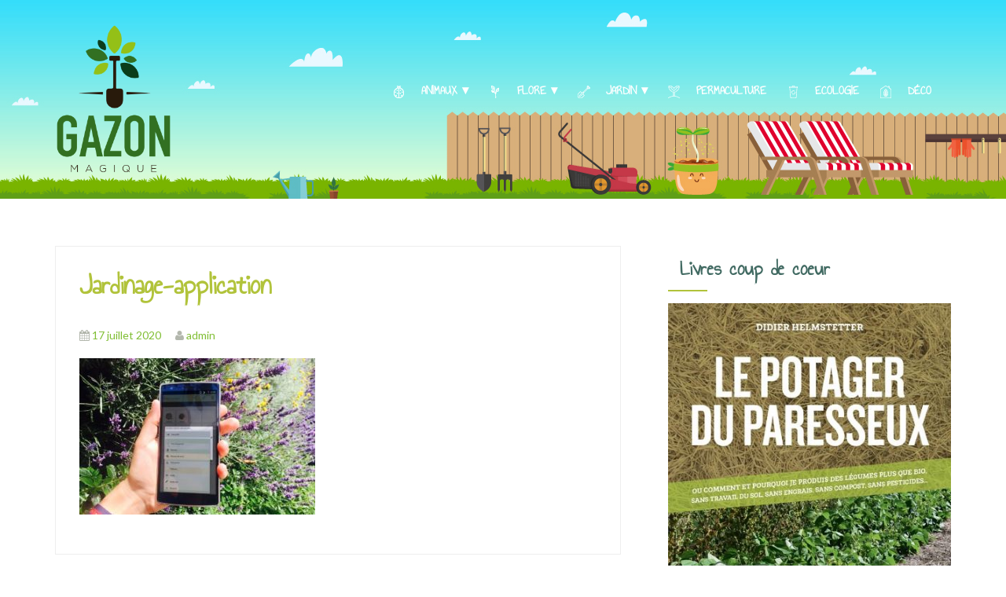

--- FILE ---
content_type: text/html; charset=UTF-8
request_url: https://www.gazon-magique.com/quelles-sont-les-applications-mobiles-pour-vous-aider-a-faire-pousser-vos-legumes%E2%80%89/jardinage-application/
body_size: 13704
content:
<!DOCTYPE html>
<html dir="ltr" lang="fr-FR" prefix="og: https://ogp.me/ns#">
<head>
<meta charset="UTF-8">
<meta name="viewport" content="width=device-width, initial-scale=1">
<link rel="profile" href="http://gmpg.org/xfn/11">
<link rel="pingback" href="https://www.gazon-magique.com/xmlrpc.php">

<title>Jardinage-application | Gazon-magique.com</title>

		<!-- All in One SEO 4.9.3 - aioseo.com -->
	<meta name="robots" content="max-image-preview:large" />
	<meta name="author" content="admin"/>
	<link rel="canonical" href="https://www.gazon-magique.com/quelles-sont-les-applications-mobiles-pour-vous-aider-a-faire-pousser-vos-legumes%e2%80%89/jardinage-application/" />
	<meta name="generator" content="All in One SEO (AIOSEO) 4.9.3" />
		<meta property="og:locale" content="fr_FR" />
		<meta property="og:site_name" content="Gazon-magique.com | Le magazine du jardin" />
		<meta property="og:type" content="article" />
		<meta property="og:title" content="Jardinage-application | Gazon-magique.com" />
		<meta property="og:url" content="https://www.gazon-magique.com/quelles-sont-les-applications-mobiles-pour-vous-aider-a-faire-pousser-vos-legumes%e2%80%89/jardinage-application/" />
		<meta property="og:image" content="https://www.gazon-magique.com/wp-content/uploads/2018/09/Gazon-magique-Logo-2-.png" />
		<meta property="og:image:secure_url" content="https://www.gazon-magique.com/wp-content/uploads/2018/09/Gazon-magique-Logo-2-.png" />
		<meta property="article:published_time" content="2020-07-17T21:23:23+00:00" />
		<meta property="article:modified_time" content="2020-07-17T21:25:03+00:00" />
		<meta name="twitter:card" content="summary" />
		<meta name="twitter:title" content="Jardinage-application | Gazon-magique.com" />
		<meta name="twitter:image" content="https://www.gazon-magique.com/wp-content/uploads/2018/09/Gazon-magique-Logo-2-.png" />
		<script type="application/ld+json" class="aioseo-schema">
			{"@context":"https:\/\/schema.org","@graph":[{"@type":"BreadcrumbList","@id":"https:\/\/www.gazon-magique.com\/quelles-sont-les-applications-mobiles-pour-vous-aider-a-faire-pousser-vos-legumes%e2%80%89\/jardinage-application\/#breadcrumblist","itemListElement":[{"@type":"ListItem","@id":"https:\/\/www.gazon-magique.com#listItem","position":1,"name":"Home","item":"https:\/\/www.gazon-magique.com","nextItem":{"@type":"ListItem","@id":"https:\/\/www.gazon-magique.com\/quelles-sont-les-applications-mobiles-pour-vous-aider-a-faire-pousser-vos-legumes%e2%80%89\/jardinage-application\/#listItem","name":"Jardinage-application"}},{"@type":"ListItem","@id":"https:\/\/www.gazon-magique.com\/quelles-sont-les-applications-mobiles-pour-vous-aider-a-faire-pousser-vos-legumes%e2%80%89\/jardinage-application\/#listItem","position":2,"name":"Jardinage-application","previousItem":{"@type":"ListItem","@id":"https:\/\/www.gazon-magique.com#listItem","name":"Home"}}]},{"@type":"ItemPage","@id":"https:\/\/www.gazon-magique.com\/quelles-sont-les-applications-mobiles-pour-vous-aider-a-faire-pousser-vos-legumes%e2%80%89\/jardinage-application\/#itempage","url":"https:\/\/www.gazon-magique.com\/quelles-sont-les-applications-mobiles-pour-vous-aider-a-faire-pousser-vos-legumes%e2%80%89\/jardinage-application\/","name":"Jardinage-application | Gazon-magique.com","inLanguage":"fr-FR","isPartOf":{"@id":"https:\/\/www.gazon-magique.com\/#website"},"breadcrumb":{"@id":"https:\/\/www.gazon-magique.com\/quelles-sont-les-applications-mobiles-pour-vous-aider-a-faire-pousser-vos-legumes%e2%80%89\/jardinage-application\/#breadcrumblist"},"author":{"@id":"https:\/\/www.gazon-magique.com\/author\/bonjour_elfg9ar5\/#author"},"creator":{"@id":"https:\/\/www.gazon-magique.com\/author\/bonjour_elfg9ar5\/#author"},"datePublished":"2020-07-17T21:23:23+00:00","dateModified":"2020-07-17T21:25:03+00:00"},{"@type":"Organization","@id":"https:\/\/www.gazon-magique.com\/#organization","name":"Gazon-magique.com","description":"Le magazine du jardin","url":"https:\/\/www.gazon-magique.com\/","logo":{"@type":"ImageObject","url":"https:\/\/www.gazon-magique.com\/wp-content\/uploads\/2018\/09\/Gazon-magique-Logo-2-.png","@id":"https:\/\/www.gazon-magique.com\/quelles-sont-les-applications-mobiles-pour-vous-aider-a-faire-pousser-vos-legumes%e2%80%89\/jardinage-application\/#organizationLogo","width":480,"height":618},"image":{"@id":"https:\/\/www.gazon-magique.com\/quelles-sont-les-applications-mobiles-pour-vous-aider-a-faire-pousser-vos-legumes%e2%80%89\/jardinage-application\/#organizationLogo"}},{"@type":"Person","@id":"https:\/\/www.gazon-magique.com\/author\/bonjour_elfg9ar5\/#author","url":"https:\/\/www.gazon-magique.com\/author\/bonjour_elfg9ar5\/","name":"admin","image":{"@type":"ImageObject","@id":"https:\/\/www.gazon-magique.com\/quelles-sont-les-applications-mobiles-pour-vous-aider-a-faire-pousser-vos-legumes%e2%80%89\/jardinage-application\/#authorImage","url":"https:\/\/secure.gravatar.com\/avatar\/aa71b305fa8c27dee8d7208e593a097bcf4e1d516ae5dbde821e62728a308fb8?s=96&d=mm&r=g","width":96,"height":96,"caption":"admin"}},{"@type":"WebSite","@id":"https:\/\/www.gazon-magique.com\/#website","url":"https:\/\/www.gazon-magique.com\/","name":"Gazon-magique.com","description":"Le magazine du jardin","inLanguage":"fr-FR","publisher":{"@id":"https:\/\/www.gazon-magique.com\/#organization"}}]}
		</script>
		<!-- All in One SEO -->

<link rel='dns-prefetch' href='//fonts.googleapis.com' />
<link href='https://fonts.gstatic.com' crossorigin rel='preconnect' />
<link rel="alternate" type="application/rss+xml" title="Gazon-magique.com &raquo; Flux" href="https://www.gazon-magique.com/feed/" />
<link rel="alternate" type="application/rss+xml" title="Gazon-magique.com &raquo; Flux des commentaires" href="https://www.gazon-magique.com/comments/feed/" />
<link rel="alternate" title="oEmbed (JSON)" type="application/json+oembed" href="https://www.gazon-magique.com/wp-json/oembed/1.0/embed?url=https%3A%2F%2Fwww.gazon-magique.com%2Fquelles-sont-les-applications-mobiles-pour-vous-aider-a-faire-pousser-vos-legumes%25e2%2580%2589%2Fjardinage-application%2F" />
<link rel="alternate" title="oEmbed (XML)" type="text/xml+oembed" href="https://www.gazon-magique.com/wp-json/oembed/1.0/embed?url=https%3A%2F%2Fwww.gazon-magique.com%2Fquelles-sont-les-applications-mobiles-pour-vous-aider-a-faire-pousser-vos-legumes%25e2%2580%2589%2Fjardinage-application%2F&#038;format=xml" />
<style id='wp-img-auto-sizes-contain-inline-css' type='text/css'>
img:is([sizes=auto i],[sizes^="auto," i]){contain-intrinsic-size:3000px 1500px}
/*# sourceURL=wp-img-auto-sizes-contain-inline-css */
</style>
<link rel='stylesheet' id='structured-content-frontend-css' href='https://www.gazon-magique.com/wp-content/plugins/structured-content/dist/blocks.style.build.css?ver=1.7.0' type='text/css' media='all' />
<link rel='stylesheet' id='pt-cv-public-style-css' href='https://www.gazon-magique.com/wp-content/plugins/content-views-query-and-display-post-page/public/assets/css/cv.css?ver=4.2.1' type='text/css' media='all' />
<style id='wp-emoji-styles-inline-css' type='text/css'>

	img.wp-smiley, img.emoji {
		display: inline !important;
		border: none !important;
		box-shadow: none !important;
		height: 1em !important;
		width: 1em !important;
		margin: 0 0.07em !important;
		vertical-align: -0.1em !important;
		background: none !important;
		padding: 0 !important;
	}
/*# sourceURL=wp-emoji-styles-inline-css */
</style>
<style id='wp-block-library-inline-css' type='text/css'>
:root{--wp-block-synced-color:#7a00df;--wp-block-synced-color--rgb:122,0,223;--wp-bound-block-color:var(--wp-block-synced-color);--wp-editor-canvas-background:#ddd;--wp-admin-theme-color:#007cba;--wp-admin-theme-color--rgb:0,124,186;--wp-admin-theme-color-darker-10:#006ba1;--wp-admin-theme-color-darker-10--rgb:0,107,160.5;--wp-admin-theme-color-darker-20:#005a87;--wp-admin-theme-color-darker-20--rgb:0,90,135;--wp-admin-border-width-focus:2px}@media (min-resolution:192dpi){:root{--wp-admin-border-width-focus:1.5px}}.wp-element-button{cursor:pointer}:root .has-very-light-gray-background-color{background-color:#eee}:root .has-very-dark-gray-background-color{background-color:#313131}:root .has-very-light-gray-color{color:#eee}:root .has-very-dark-gray-color{color:#313131}:root .has-vivid-green-cyan-to-vivid-cyan-blue-gradient-background{background:linear-gradient(135deg,#00d084,#0693e3)}:root .has-purple-crush-gradient-background{background:linear-gradient(135deg,#34e2e4,#4721fb 50%,#ab1dfe)}:root .has-hazy-dawn-gradient-background{background:linear-gradient(135deg,#faaca8,#dad0ec)}:root .has-subdued-olive-gradient-background{background:linear-gradient(135deg,#fafae1,#67a671)}:root .has-atomic-cream-gradient-background{background:linear-gradient(135deg,#fdd79a,#004a59)}:root .has-nightshade-gradient-background{background:linear-gradient(135deg,#330968,#31cdcf)}:root .has-midnight-gradient-background{background:linear-gradient(135deg,#020381,#2874fc)}:root{--wp--preset--font-size--normal:16px;--wp--preset--font-size--huge:42px}.has-regular-font-size{font-size:1em}.has-larger-font-size{font-size:2.625em}.has-normal-font-size{font-size:var(--wp--preset--font-size--normal)}.has-huge-font-size{font-size:var(--wp--preset--font-size--huge)}.has-text-align-center{text-align:center}.has-text-align-left{text-align:left}.has-text-align-right{text-align:right}.has-fit-text{white-space:nowrap!important}#end-resizable-editor-section{display:none}.aligncenter{clear:both}.items-justified-left{justify-content:flex-start}.items-justified-center{justify-content:center}.items-justified-right{justify-content:flex-end}.items-justified-space-between{justify-content:space-between}.screen-reader-text{border:0;clip-path:inset(50%);height:1px;margin:-1px;overflow:hidden;padding:0;position:absolute;width:1px;word-wrap:normal!important}.screen-reader-text:focus{background-color:#ddd;clip-path:none;color:#444;display:block;font-size:1em;height:auto;left:5px;line-height:normal;padding:15px 23px 14px;text-decoration:none;top:5px;width:auto;z-index:100000}html :where(.has-border-color){border-style:solid}html :where([style*=border-top-color]){border-top-style:solid}html :where([style*=border-right-color]){border-right-style:solid}html :where([style*=border-bottom-color]){border-bottom-style:solid}html :where([style*=border-left-color]){border-left-style:solid}html :where([style*=border-width]){border-style:solid}html :where([style*=border-top-width]){border-top-style:solid}html :where([style*=border-right-width]){border-right-style:solid}html :where([style*=border-bottom-width]){border-bottom-style:solid}html :where([style*=border-left-width]){border-left-style:solid}html :where(img[class*=wp-image-]){height:auto;max-width:100%}:where(figure){margin:0 0 1em}html :where(.is-position-sticky){--wp-admin--admin-bar--position-offset:var(--wp-admin--admin-bar--height,0px)}@media screen and (max-width:600px){html :where(.is-position-sticky){--wp-admin--admin-bar--position-offset:0px}}

/*# sourceURL=wp-block-library-inline-css */
</style><style id='global-styles-inline-css' type='text/css'>
:root{--wp--preset--aspect-ratio--square: 1;--wp--preset--aspect-ratio--4-3: 4/3;--wp--preset--aspect-ratio--3-4: 3/4;--wp--preset--aspect-ratio--3-2: 3/2;--wp--preset--aspect-ratio--2-3: 2/3;--wp--preset--aspect-ratio--16-9: 16/9;--wp--preset--aspect-ratio--9-16: 9/16;--wp--preset--color--black: #000000;--wp--preset--color--cyan-bluish-gray: #abb8c3;--wp--preset--color--white: #ffffff;--wp--preset--color--pale-pink: #f78da7;--wp--preset--color--vivid-red: #cf2e2e;--wp--preset--color--luminous-vivid-orange: #ff6900;--wp--preset--color--luminous-vivid-amber: #fcb900;--wp--preset--color--light-green-cyan: #7bdcb5;--wp--preset--color--vivid-green-cyan: #00d084;--wp--preset--color--pale-cyan-blue: #8ed1fc;--wp--preset--color--vivid-cyan-blue: #0693e3;--wp--preset--color--vivid-purple: #9b51e0;--wp--preset--gradient--vivid-cyan-blue-to-vivid-purple: linear-gradient(135deg,rgb(6,147,227) 0%,rgb(155,81,224) 100%);--wp--preset--gradient--light-green-cyan-to-vivid-green-cyan: linear-gradient(135deg,rgb(122,220,180) 0%,rgb(0,208,130) 100%);--wp--preset--gradient--luminous-vivid-amber-to-luminous-vivid-orange: linear-gradient(135deg,rgb(252,185,0) 0%,rgb(255,105,0) 100%);--wp--preset--gradient--luminous-vivid-orange-to-vivid-red: linear-gradient(135deg,rgb(255,105,0) 0%,rgb(207,46,46) 100%);--wp--preset--gradient--very-light-gray-to-cyan-bluish-gray: linear-gradient(135deg,rgb(238,238,238) 0%,rgb(169,184,195) 100%);--wp--preset--gradient--cool-to-warm-spectrum: linear-gradient(135deg,rgb(74,234,220) 0%,rgb(151,120,209) 20%,rgb(207,42,186) 40%,rgb(238,44,130) 60%,rgb(251,105,98) 80%,rgb(254,248,76) 100%);--wp--preset--gradient--blush-light-purple: linear-gradient(135deg,rgb(255,206,236) 0%,rgb(152,150,240) 100%);--wp--preset--gradient--blush-bordeaux: linear-gradient(135deg,rgb(254,205,165) 0%,rgb(254,45,45) 50%,rgb(107,0,62) 100%);--wp--preset--gradient--luminous-dusk: linear-gradient(135deg,rgb(255,203,112) 0%,rgb(199,81,192) 50%,rgb(65,88,208) 100%);--wp--preset--gradient--pale-ocean: linear-gradient(135deg,rgb(255,245,203) 0%,rgb(182,227,212) 50%,rgb(51,167,181) 100%);--wp--preset--gradient--electric-grass: linear-gradient(135deg,rgb(202,248,128) 0%,rgb(113,206,126) 100%);--wp--preset--gradient--midnight: linear-gradient(135deg,rgb(2,3,129) 0%,rgb(40,116,252) 100%);--wp--preset--font-size--small: 13px;--wp--preset--font-size--medium: 20px;--wp--preset--font-size--large: 36px;--wp--preset--font-size--x-large: 42px;--wp--preset--font-family--annie-use-your-telescope: Annie Use Your Telescope;--wp--preset--font-family--alike-angular: Alike Angular;--wp--preset--spacing--20: 0.44rem;--wp--preset--spacing--30: 0.67rem;--wp--preset--spacing--40: 1rem;--wp--preset--spacing--50: 1.5rem;--wp--preset--spacing--60: 2.25rem;--wp--preset--spacing--70: 3.38rem;--wp--preset--spacing--80: 5.06rem;--wp--preset--shadow--natural: 6px 6px 9px rgba(0, 0, 0, 0.2);--wp--preset--shadow--deep: 12px 12px 50px rgba(0, 0, 0, 0.4);--wp--preset--shadow--sharp: 6px 6px 0px rgba(0, 0, 0, 0.2);--wp--preset--shadow--outlined: 6px 6px 0px -3px rgb(255, 255, 255), 6px 6px rgb(0, 0, 0);--wp--preset--shadow--crisp: 6px 6px 0px rgb(0, 0, 0);}:where(.is-layout-flex){gap: 0.5em;}:where(.is-layout-grid){gap: 0.5em;}body .is-layout-flex{display: flex;}.is-layout-flex{flex-wrap: wrap;align-items: center;}.is-layout-flex > :is(*, div){margin: 0;}body .is-layout-grid{display: grid;}.is-layout-grid > :is(*, div){margin: 0;}:where(.wp-block-columns.is-layout-flex){gap: 2em;}:where(.wp-block-columns.is-layout-grid){gap: 2em;}:where(.wp-block-post-template.is-layout-flex){gap: 1.25em;}:where(.wp-block-post-template.is-layout-grid){gap: 1.25em;}.has-black-color{color: var(--wp--preset--color--black) !important;}.has-cyan-bluish-gray-color{color: var(--wp--preset--color--cyan-bluish-gray) !important;}.has-white-color{color: var(--wp--preset--color--white) !important;}.has-pale-pink-color{color: var(--wp--preset--color--pale-pink) !important;}.has-vivid-red-color{color: var(--wp--preset--color--vivid-red) !important;}.has-luminous-vivid-orange-color{color: var(--wp--preset--color--luminous-vivid-orange) !important;}.has-luminous-vivid-amber-color{color: var(--wp--preset--color--luminous-vivid-amber) !important;}.has-light-green-cyan-color{color: var(--wp--preset--color--light-green-cyan) !important;}.has-vivid-green-cyan-color{color: var(--wp--preset--color--vivid-green-cyan) !important;}.has-pale-cyan-blue-color{color: var(--wp--preset--color--pale-cyan-blue) !important;}.has-vivid-cyan-blue-color{color: var(--wp--preset--color--vivid-cyan-blue) !important;}.has-vivid-purple-color{color: var(--wp--preset--color--vivid-purple) !important;}.has-black-background-color{background-color: var(--wp--preset--color--black) !important;}.has-cyan-bluish-gray-background-color{background-color: var(--wp--preset--color--cyan-bluish-gray) !important;}.has-white-background-color{background-color: var(--wp--preset--color--white) !important;}.has-pale-pink-background-color{background-color: var(--wp--preset--color--pale-pink) !important;}.has-vivid-red-background-color{background-color: var(--wp--preset--color--vivid-red) !important;}.has-luminous-vivid-orange-background-color{background-color: var(--wp--preset--color--luminous-vivid-orange) !important;}.has-luminous-vivid-amber-background-color{background-color: var(--wp--preset--color--luminous-vivid-amber) !important;}.has-light-green-cyan-background-color{background-color: var(--wp--preset--color--light-green-cyan) !important;}.has-vivid-green-cyan-background-color{background-color: var(--wp--preset--color--vivid-green-cyan) !important;}.has-pale-cyan-blue-background-color{background-color: var(--wp--preset--color--pale-cyan-blue) !important;}.has-vivid-cyan-blue-background-color{background-color: var(--wp--preset--color--vivid-cyan-blue) !important;}.has-vivid-purple-background-color{background-color: var(--wp--preset--color--vivid-purple) !important;}.has-black-border-color{border-color: var(--wp--preset--color--black) !important;}.has-cyan-bluish-gray-border-color{border-color: var(--wp--preset--color--cyan-bluish-gray) !important;}.has-white-border-color{border-color: var(--wp--preset--color--white) !important;}.has-pale-pink-border-color{border-color: var(--wp--preset--color--pale-pink) !important;}.has-vivid-red-border-color{border-color: var(--wp--preset--color--vivid-red) !important;}.has-luminous-vivid-orange-border-color{border-color: var(--wp--preset--color--luminous-vivid-orange) !important;}.has-luminous-vivid-amber-border-color{border-color: var(--wp--preset--color--luminous-vivid-amber) !important;}.has-light-green-cyan-border-color{border-color: var(--wp--preset--color--light-green-cyan) !important;}.has-vivid-green-cyan-border-color{border-color: var(--wp--preset--color--vivid-green-cyan) !important;}.has-pale-cyan-blue-border-color{border-color: var(--wp--preset--color--pale-cyan-blue) !important;}.has-vivid-cyan-blue-border-color{border-color: var(--wp--preset--color--vivid-cyan-blue) !important;}.has-vivid-purple-border-color{border-color: var(--wp--preset--color--vivid-purple) !important;}.has-vivid-cyan-blue-to-vivid-purple-gradient-background{background: var(--wp--preset--gradient--vivid-cyan-blue-to-vivid-purple) !important;}.has-light-green-cyan-to-vivid-green-cyan-gradient-background{background: var(--wp--preset--gradient--light-green-cyan-to-vivid-green-cyan) !important;}.has-luminous-vivid-amber-to-luminous-vivid-orange-gradient-background{background: var(--wp--preset--gradient--luminous-vivid-amber-to-luminous-vivid-orange) !important;}.has-luminous-vivid-orange-to-vivid-red-gradient-background{background: var(--wp--preset--gradient--luminous-vivid-orange-to-vivid-red) !important;}.has-very-light-gray-to-cyan-bluish-gray-gradient-background{background: var(--wp--preset--gradient--very-light-gray-to-cyan-bluish-gray) !important;}.has-cool-to-warm-spectrum-gradient-background{background: var(--wp--preset--gradient--cool-to-warm-spectrum) !important;}.has-blush-light-purple-gradient-background{background: var(--wp--preset--gradient--blush-light-purple) !important;}.has-blush-bordeaux-gradient-background{background: var(--wp--preset--gradient--blush-bordeaux) !important;}.has-luminous-dusk-gradient-background{background: var(--wp--preset--gradient--luminous-dusk) !important;}.has-pale-ocean-gradient-background{background: var(--wp--preset--gradient--pale-ocean) !important;}.has-electric-grass-gradient-background{background: var(--wp--preset--gradient--electric-grass) !important;}.has-midnight-gradient-background{background: var(--wp--preset--gradient--midnight) !important;}.has-small-font-size{font-size: var(--wp--preset--font-size--small) !important;}.has-medium-font-size{font-size: var(--wp--preset--font-size--medium) !important;}.has-large-font-size{font-size: var(--wp--preset--font-size--large) !important;}.has-x-large-font-size{font-size: var(--wp--preset--font-size--x-large) !important;}.has-annie-use-your-telescope-font-family{font-family: var(--wp--preset--font-family--annie-use-your-telescope) !important;}.has-alike-angular-font-family{font-family: var(--wp--preset--font-family--alike-angular) !important;}
/*# sourceURL=global-styles-inline-css */
</style>

<style id='classic-theme-styles-inline-css' type='text/css'>
/*! This file is auto-generated */
.wp-block-button__link{color:#fff;background-color:#32373c;border-radius:9999px;box-shadow:none;text-decoration:none;padding:calc(.667em + 2px) calc(1.333em + 2px);font-size:1.125em}.wp-block-file__button{background:#32373c;color:#fff;text-decoration:none}
/*# sourceURL=/wp-includes/css/classic-themes.min.css */
</style>
<link rel='stylesheet' id='kk-star-ratings-css' href='https://www.gazon-magique.com/wp-content/plugins/kk-star-ratings/src/core/public/css/kk-star-ratings.min.css?ver=5.4.10.3' type='text/css' media='all' />
<link rel='stylesheet' id='menu-image-css' href='https://www.gazon-magique.com/wp-content/plugins/menu-image/includes/css/menu-image.css?ver=3.13' type='text/css' media='all' />
<link rel='stylesheet' id='dashicons-css' href='https://www.gazon-magique.com/wp-includes/css/dashicons.min.css?ver=6.9' type='text/css' media='all' />
<link rel='stylesheet' id='bootstrap-css' href='https://www.gazon-magique.com/wp-content/themes/dublin/css/bootstrap/css/bootstrap.min.css?ver=1' type='text/css' media='all' />
<link rel='stylesheet' id='dublin-style-css' href='https://www.gazon-magique.com/wp-content/themes/dublin/style.css?ver=6.9' type='text/css' media='all' />
<style id='dublin-style-inline-css' type='text/css'>
a.comment-reply-link, .comment-form-author:before, .comment-form-email:before, .comment-form-url:before, .comment-form-comment:before.top-slider .bx-next, .top-slider .bx-prev, .list-container .fa, .rotator, #filter a, .above-title span, .employee-position, .employee-social a:hover, .entry-meta, .entry-footer, .tagcloud a, a, a:hover, .button, button, input[type="button"], input[type="reset"], input[type="submit"] { color:#b1c33b; }
.slide-title, .left-overlay, .right-overlay, #filter a.active, .fact-inner, .skill-value, .service-icon span, .top-bar, .widget-area .widget-deco, .button:hover, .main-navigation ul ul li:hover, th { background-color:#b1c33b; }
.comment-reply-link, #filter a, .service-icon, .tagcloud a, .widget-area .widget-title, .main-navigation ul ul, .main-navigation a:hover, .button, button, input[type="button"], input[type="reset"], input[type="submit"], input[type="text"], input[type="email"], input[type="url"], input[type="password"], input[type="search"], textarea { border-color:#b1c33b; }
.site-header { background-color:#bbcd3e; }
.footer-widget-area { background-color:#327022; }
.site-footer { background-color:#327022; }
.site-title a { color:; }
.site-description { color:; }
.entry-title, .entry-title a { color:#b1c33b; }
body { color:#686868; }
.contact-info, .social-navigation li a { color:; }
h1, h2, h3, h4, h5, h6, .fact-value { font-family: Lato; }
body { font-family: Lato; }

/*# sourceURL=dublin-style-inline-css */
</style>
<link rel='stylesheet' id='dublin-headings-fonts-css' href='//fonts.googleapis.com/css?family=Lato%3A400%2C700%2C400italic%2C700italic&#038;ver=6.9' type='text/css' media='all' />
<link rel='stylesheet' id='dublin-body-fonts-css' href='//fonts.googleapis.com/css?family=Lato%3A400%2C700%2C400italic%2C700italic&#038;ver=6.9' type='text/css' media='all' />
<link rel='stylesheet' id='font-awesome-css' href='https://www.gazon-magique.com/wp-content/themes/dublin/fonts/font-awesome.min.css?ver=6.9' type='text/css' media='all' />
<script type="text/javascript" src="https://www.gazon-magique.com/wp-includes/js/jquery/jquery.min.js?ver=3.7.1" id="jquery-core-js"></script>
<script type="text/javascript" src="https://www.gazon-magique.com/wp-includes/js/jquery/jquery-migrate.min.js?ver=3.4.1" id="jquery-migrate-js"></script>
<script type="text/javascript" src="https://www.gazon-magique.com/wp-content/themes/dublin/js/jquery.fitvids.js?ver=1" id="fitvids-js"></script>
<script type="text/javascript" src="https://www.gazon-magique.com/wp-content/themes/dublin/js/scripts.js?ver=1" id="dublin-scripts-js"></script>
<link rel="https://api.w.org/" href="https://www.gazon-magique.com/wp-json/" /><link rel="alternate" title="JSON" type="application/json" href="https://www.gazon-magique.com/wp-json/wp/v2/media/730" /><link rel="EditURI" type="application/rsd+xml" title="RSD" href="https://www.gazon-magique.com/xmlrpc.php?rsd" />
<link rel='shortlink' href='https://www.gazon-magique.com/?p=730' />
<script type="text/javascript">
(function(url){
	if(/(?:Chrome\/26\.0\.1410\.63 Safari\/537\.31|WordfenceTestMonBot)/.test(navigator.userAgent)){ return; }
	var addEvent = function(evt, handler) {
		if (window.addEventListener) {
			document.addEventListener(evt, handler, false);
		} else if (window.attachEvent) {
			document.attachEvent('on' + evt, handler);
		}
	};
	var removeEvent = function(evt, handler) {
		if (window.removeEventListener) {
			document.removeEventListener(evt, handler, false);
		} else if (window.detachEvent) {
			document.detachEvent('on' + evt, handler);
		}
	};
	var evts = 'contextmenu dblclick drag dragend dragenter dragleave dragover dragstart drop keydown keypress keyup mousedown mousemove mouseout mouseover mouseup mousewheel scroll'.split(' ');
	var logHuman = function() {
		if (window.wfLogHumanRan) { return; }
		window.wfLogHumanRan = true;
		var wfscr = document.createElement('script');
		wfscr.type = 'text/javascript';
		wfscr.async = true;
		wfscr.src = url + '&r=' + Math.random();
		(document.getElementsByTagName('head')[0]||document.getElementsByTagName('body')[0]).appendChild(wfscr);
		for (var i = 0; i < evts.length; i++) {
			removeEvent(evts[i], logHuman);
		}
	};
	for (var i = 0; i < evts.length; i++) {
		addEvent(evts[i], logHuman);
	}
})('//www.gazon-magique.com/?wordfence_lh=1&hid=1180C14E6CE1CAD94644A17B1E6058E3');
</script><link rel="icon" href="https://www.gazon-magique.com/wp-content/uploads/2018/12/cropped-Gazon-magique-1-32x32.png" sizes="32x32" />
<link rel="icon" href="https://www.gazon-magique.com/wp-content/uploads/2018/12/cropped-Gazon-magique-1-192x192.png" sizes="192x192" />
<link rel="apple-touch-icon" href="https://www.gazon-magique.com/wp-content/uploads/2018/12/cropped-Gazon-magique-1-180x180.png" />
<meta name="msapplication-TileImage" content="https://www.gazon-magique.com/wp-content/uploads/2018/12/cropped-Gazon-magique-1-270x270.png" />
		<style type="text/css" id="wp-custom-css">
			.site-footer {
	color:#fff;
}

a {
	color:#80be34;
}

 .widget-area .widget-title {
	color:#416a62;
}

.footer-widget-area .widget-title {
	color:#fff;
}

.footer-widget-area {
	background-color:#80be34;
}

.entry-title {
	font-weight:bold;
	margin-bottom:30px;
}

h2 {
	color:#416a62;
		font-weight:bold;
		margin-bottom:40px;
		margin-top:40px;
}

h3 {
	color:#416a62;
	margin-bottom:30px;
		margin-top:30px;
}

h4 {
	color:#416a62;
	margin-bottom:20px;
		margin-top:20px;
}

h5 {
	color:#416a62;
}

button, input[type="button"], input[type="reset"], input[type="submit"] {
	 color:#80be34;
}

p {
	margin:0 0 17px;
}

body{
	color:#5b5b5b;
	line-height:2;
	font-size:17px;
	text-align:justify;
}

.main-navigation {
	padding-top:70px;

}

button, input[type="button"], input[type="reset"], input[type="submit"] {
	color:#fff;
}

.site-header {
background-image: url("https://www.gazon-magique.com/wp-content/uploads/2019/06/gazonbackground8.jpg");
	max-height:255px;
	background-color:#36defb;
}

.comment-reply-link, #filter a, .service-icon, .tagcloud a, .widget-area .widget-title, .main-navigation ul ul, .main-navigation a:hover, .button, button, input[type="button"], input[type="reset"], input[type="submit"], input[type="text"], input[type="email"], input[type="url"], input[type="password"], input[type="search"], textarea {
	
	border: none;
}

.main-navigation ul {
    list-style: none;
    margin-top:-10px;

}

.main-navigation a {
    display: block;
    text-decoration: none;
    color: #ffffff;
	font-weight:900;
    padding: 10px;
    font-size: 16px;
}

.widget-area h3.widget-title {
font-weight:700;
	font-size:26px;
}

::-moz-selection {  Color: white;
    Background: #b1c33b;
}
::selection {  Color: white;
    Background: #b1c33b;}
	
.entry-footer, .entry-meta {
    color: #b3b7ad;
    font-size: 14px;
}

.wp-spaios-slider-wrap .design-1 .wp-spaios-content-wrp .wp-spaios-readmorebtn {
    background: #80be34;
    border: 0;
    color: #ffffff;
}


.site-footer {display:none;}		</style>
			<!-- Fonts Plugin CSS - https://fontsplugin.com/ -->
	<style>
		/* Cached: January 17, 2026 at 9:34pm */
/* math */
@font-face {
  font-family: 'Alike Angular';
  font-style: normal;
  font-weight: 400;
  font-display: swap;
  src: url(https://fonts.gstatic.com/s/alikeangular/v27/3qTrojWunjGQtEBlIcwMbSoI7jgwbS7F.woff2) format('woff2');
  unicode-range: U+0302-0303, U+0305, U+0307-0308, U+0310, U+0312, U+0315, U+031A, U+0326-0327, U+032C, U+032F-0330, U+0332-0333, U+0338, U+033A, U+0346, U+034D, U+0391-03A1, U+03A3-03A9, U+03B1-03C9, U+03D1, U+03D5-03D6, U+03F0-03F1, U+03F4-03F5, U+2016-2017, U+2034-2038, U+203C, U+2040, U+2043, U+2047, U+2050, U+2057, U+205F, U+2070-2071, U+2074-208E, U+2090-209C, U+20D0-20DC, U+20E1, U+20E5-20EF, U+2100-2112, U+2114-2115, U+2117-2121, U+2123-214F, U+2190, U+2192, U+2194-21AE, U+21B0-21E5, U+21F1-21F2, U+21F4-2211, U+2213-2214, U+2216-22FF, U+2308-230B, U+2310, U+2319, U+231C-2321, U+2336-237A, U+237C, U+2395, U+239B-23B7, U+23D0, U+23DC-23E1, U+2474-2475, U+25AF, U+25B3, U+25B7, U+25BD, U+25C1, U+25CA, U+25CC, U+25FB, U+266D-266F, U+27C0-27FF, U+2900-2AFF, U+2B0E-2B11, U+2B30-2B4C, U+2BFE, U+3030, U+FF5B, U+FF5D, U+1D400-1D7FF, U+1EE00-1EEFF;
}
/* symbols */
@font-face {
  font-family: 'Alike Angular';
  font-style: normal;
  font-weight: 400;
  font-display: swap;
  src: url(https://fonts.gstatic.com/s/alikeangular/v27/3qTrojWunjGQtEBlIcwMbSoI7iowbS7F.woff2) format('woff2');
  unicode-range: U+0001-000C, U+000E-001F, U+007F-009F, U+20DD-20E0, U+20E2-20E4, U+2150-218F, U+2190, U+2192, U+2194-2199, U+21AF, U+21E6-21F0, U+21F3, U+2218-2219, U+2299, U+22C4-22C6, U+2300-243F, U+2440-244A, U+2460-24FF, U+25A0-27BF, U+2800-28FF, U+2921-2922, U+2981, U+29BF, U+29EB, U+2B00-2BFF, U+4DC0-4DFF, U+FFF9-FFFB, U+10140-1018E, U+10190-1019C, U+101A0, U+101D0-101FD, U+102E0-102FB, U+10E60-10E7E, U+1D2C0-1D2D3, U+1D2E0-1D37F, U+1F000-1F0FF, U+1F100-1F1AD, U+1F1E6-1F1FF, U+1F30D-1F30F, U+1F315, U+1F31C, U+1F31E, U+1F320-1F32C, U+1F336, U+1F378, U+1F37D, U+1F382, U+1F393-1F39F, U+1F3A7-1F3A8, U+1F3AC-1F3AF, U+1F3C2, U+1F3C4-1F3C6, U+1F3CA-1F3CE, U+1F3D4-1F3E0, U+1F3ED, U+1F3F1-1F3F3, U+1F3F5-1F3F7, U+1F408, U+1F415, U+1F41F, U+1F426, U+1F43F, U+1F441-1F442, U+1F444, U+1F446-1F449, U+1F44C-1F44E, U+1F453, U+1F46A, U+1F47D, U+1F4A3, U+1F4B0, U+1F4B3, U+1F4B9, U+1F4BB, U+1F4BF, U+1F4C8-1F4CB, U+1F4D6, U+1F4DA, U+1F4DF, U+1F4E3-1F4E6, U+1F4EA-1F4ED, U+1F4F7, U+1F4F9-1F4FB, U+1F4FD-1F4FE, U+1F503, U+1F507-1F50B, U+1F50D, U+1F512-1F513, U+1F53E-1F54A, U+1F54F-1F5FA, U+1F610, U+1F650-1F67F, U+1F687, U+1F68D, U+1F691, U+1F694, U+1F698, U+1F6AD, U+1F6B2, U+1F6B9-1F6BA, U+1F6BC, U+1F6C6-1F6CF, U+1F6D3-1F6D7, U+1F6E0-1F6EA, U+1F6F0-1F6F3, U+1F6F7-1F6FC, U+1F700-1F7FF, U+1F800-1F80B, U+1F810-1F847, U+1F850-1F859, U+1F860-1F887, U+1F890-1F8AD, U+1F8B0-1F8BB, U+1F8C0-1F8C1, U+1F900-1F90B, U+1F93B, U+1F946, U+1F984, U+1F996, U+1F9E9, U+1FA00-1FA6F, U+1FA70-1FA7C, U+1FA80-1FA89, U+1FA8F-1FAC6, U+1FACE-1FADC, U+1FADF-1FAE9, U+1FAF0-1FAF8, U+1FB00-1FBFF;
}
/* latin-ext */
@font-face {
  font-family: 'Alike Angular';
  font-style: normal;
  font-weight: 400;
  font-display: swap;
  src: url(https://fonts.gstatic.com/s/alikeangular/v27/3qTrojWunjGQtEBlIcwMbSoI7kowbS7F.woff2) format('woff2');
  unicode-range: U+0100-02BA, U+02BD-02C5, U+02C7-02CC, U+02CE-02D7, U+02DD-02FF, U+0304, U+0308, U+0329, U+1D00-1DBF, U+1E00-1E9F, U+1EF2-1EFF, U+2020, U+20A0-20AB, U+20AD-20C0, U+2113, U+2C60-2C7F, U+A720-A7FF;
}
/* latin */
@font-face {
  font-family: 'Alike Angular';
  font-style: normal;
  font-weight: 400;
  font-display: swap;
  src: url(https://fonts.gstatic.com/s/alikeangular/v27/3qTrojWunjGQtEBlIcwMbSoI7kQwbQ.woff2) format('woff2');
  unicode-range: U+0000-00FF, U+0131, U+0152-0153, U+02BB-02BC, U+02C6, U+02DA, U+02DC, U+0304, U+0308, U+0329, U+2000-206F, U+20AC, U+2122, U+2191, U+2193, U+2212, U+2215, U+FEFF, U+FFFD;
}
/* latin-ext */
@font-face {
  font-family: 'Annie Use Your Telescope';
  font-style: normal;
  font-weight: 400;
  font-display: swap;
  src: url(https://fonts.gstatic.com/s/annieuseyourtelescope/v20/daaLSS4tI2qYYl3Jq9s_Hu74xwktnlKxH6osGVGTnT3A7UU.woff2) format('woff2');
  unicode-range: U+0100-02BA, U+02BD-02C5, U+02C7-02CC, U+02CE-02D7, U+02DD-02FF, U+0304, U+0308, U+0329, U+1D00-1DBF, U+1E00-1E9F, U+1EF2-1EFF, U+2020, U+20A0-20AB, U+20AD-20C0, U+2113, U+2C60-2C7F, U+A720-A7FF;
}
/* latin */
@font-face {
  font-family: 'Annie Use Your Telescope';
  font-style: normal;
  font-weight: 400;
  font-display: swap;
  src: url(https://fonts.gstatic.com/s/annieuseyourtelescope/v20/daaLSS4tI2qYYl3Jq9s_Hu74xwktnlKxH6osGVGTkz3A.woff2) format('woff2');
  unicode-range: U+0000-00FF, U+0131, U+0152-0153, U+02BB-02BC, U+02C6, U+02DA, U+02DC, U+0304, U+0308, U+0329, U+2000-206F, U+20AC, U+2122, U+2191, U+2193, U+2212, U+2215, U+FEFF, U+FFFD;
}

.menu, .page_item a, .menu-item a, .wp-block-navigation, .wp-block-navigation-item__content {
font-family: "Annie Use Your Telescope";
 }
.entry-content, .entry-content p, .post-content, .page-content, .post-excerpt, .entry-summary, .entry-excerpt, .excerpt, .excerpt p, .type-post p, .type-page p, .wp-block-post-content, .wp-block-post-excerpt, .elementor, .elementor p {
font-family: "Alike Angular";
 }
.wp-block-post-title, .wp-block-post-title a, .entry-title, .entry-title a, .post-title, .post-title a, .page-title, .entry-content h1, #content h1, .type-post h1, .type-page h1, .elementor h1 {
font-family: "Annie Use Your Telescope";
 }
.entry-content h2, .post-content h2, .page-content h2, #content h2, .type-post h2, .type-page h2, .elementor h2 {
font-family: "Annie Use Your Telescope";
 }
.entry-content h3, .post-content h3, .page-content h3, #content h3, .type-post h3, .type-page h3, .elementor h3 {
font-family: "Annie Use Your Telescope";
 }
.widget-title, .widget-area h1, .widget-area h2, .widget-area h3, .widget-area h4, .widget-area h5, .widget-area h6, #secondary h1, #secondary h2, #secondary h3, #secondary h4, #secondary h5, #secondary h6 {
font-family: "Annie Use Your Telescope";
font-style: normal;
 }
	</style>
	<!-- Fonts Plugin CSS -->
		<meta name="verify" content="63d791fa71dd6-5kA5kDxC" />
	<meta name='9aa93729d6' content='9aa93729d6df8befdf9a34d2bc33219a'>
</head>

<body class="attachment wp-singular attachment-template-default single single-attachment postid-730 attachmentid-730 attachment-jpeg wp-custom-logo wp-theme-dublin group-blog">
<div id="page" class="hfeed site">
	<a class="skip-link screen-reader-text" href="#content">Aller au contenu</a>

		<header id="masthead" class="site-header" role="banner">
		<div class="container">
			<div class="site-branding col-md-4 col-sm-12">

				<a href="https://www.gazon-magique.com/" title="Gazon-magique.com"><img class="site-logo" src="https://www.gazon-magique.com/wp-content/uploads/2018/09/Gazon-magique-Logo-2-.png" alt="Gazon-magique.com"/></a>
			</div>

			<nav id="site-navigation" class="main-navigation col-md-8 col-sm-12" role="navigation">
				<button class="menu-toggle"><i class="fa fa-bars"></i></button>
				<div class="menu-menu-container"><ul id="menu-menu" class="menu"><li id="menu-item-334" class="menu-item menu-item-type-custom menu-item-object-custom menu-item-has-children menu-item-334"><a href="#" class="menu-image-title-after menu-image-not-hovered"><img width="16" height="16" src="https://www.gazon-magique.com/wp-content/uploads/2019/06/faune.png" class="menu-image menu-image-title-after" alt="" decoding="async" /><span class="menu-image-title-after menu-image-title">Animaux ▾</span></a>
<ul class="sub-menu">
	<li id="menu-item-328" class="menu-item menu-item-type-taxonomy menu-item-object-category menu-item-328"><a href="https://www.gazon-magique.com/sujet/insectes/">Insectes</a></li>
	<li id="menu-item-332" class="menu-item menu-item-type-taxonomy menu-item-object-category menu-item-332"><a href="https://www.gazon-magique.com/sujet/oiseaux/">Oiseaux</a></li>
</ul>
</li>
<li id="menu-item-335" class="menu-item menu-item-type-custom menu-item-object-custom menu-item-has-children menu-item-335"><a href="#" class="menu-image-title-after menu-image-not-hovered"><img width="16" height="16" src="https://www.gazon-magique.com/wp-content/uploads/2019/06/flore.png" class="menu-image menu-image-title-after" alt="" decoding="async" /><span class="menu-image-title-after menu-image-title">Flore ▾</span></a>
<ul class="sub-menu">
	<li id="menu-item-325" class="menu-item menu-item-type-taxonomy menu-item-object-category menu-item-325"><a href="https://www.gazon-magique.com/sujet/champignons/">Champignons</a></li>
	<li id="menu-item-327" class="menu-item menu-item-type-taxonomy menu-item-object-category menu-item-327"><a href="https://www.gazon-magique.com/sujet/fleurs/">Fleurs</a></li>
	<li id="menu-item-333" class="menu-item menu-item-type-taxonomy menu-item-object-category menu-item-333"><a href="https://www.gazon-magique.com/sujet/plantes/">Plantes</a></li>
</ul>
</li>
<li id="menu-item-330" class="menu-item menu-item-type-taxonomy menu-item-object-category menu-item-has-children menu-item-330"><a href="https://www.gazon-magique.com/sujet/jardin/" class="menu-image-title-after menu-image-not-hovered"><img width="16" height="16" src="https://www.gazon-magique.com/wp-content/uploads/2019/06/jardin.png" class="menu-image menu-image-title-after" alt="" decoding="async" /><span class="menu-image-title-after menu-image-title">Jardin ▾</span></a>
<ul class="sub-menu">
	<li id="menu-item-415" class="menu-item menu-item-type-taxonomy menu-item-object-category menu-item-415"><a href="https://www.gazon-magique.com/sujet/techniques/">Techniques</a></li>
	<li id="menu-item-413" class="menu-item menu-item-type-taxonomy menu-item-object-category menu-item-413"><a href="https://www.gazon-magique.com/sujet/avec-la-lune/">Avec la Lune</a></li>
	<li id="menu-item-414" class="menu-item menu-item-type-taxonomy menu-item-object-category menu-item-414"><a href="https://www.gazon-magique.com/sujet/outils/">Outils</a></li>
	<li id="menu-item-331" class="menu-item menu-item-type-taxonomy menu-item-object-category menu-item-331"><a href="https://www.gazon-magique.com/sujet/legumes/">Légumes</a></li>
</ul>
</li>
<li id="menu-item-411" class="menu-item menu-item-type-taxonomy menu-item-object-category menu-item-411"><a href="https://www.gazon-magique.com/sujet/permaculture/" class="menu-image-title-after menu-image-not-hovered"><img width="16" height="16" src="https://www.gazon-magique.com/wp-content/uploads/2019/06/permaculture.png" class="menu-image menu-image-title-after" alt="" decoding="async" /><span class="menu-image-title-after menu-image-title">Permaculture</span></a></li>
<li id="menu-item-409" class="menu-item menu-item-type-taxonomy menu-item-object-category menu-item-409"><a href="https://www.gazon-magique.com/sujet/ecologie/" class="menu-image-title-after menu-image-not-hovered"><img width="16" height="16" src="https://www.gazon-magique.com/wp-content/uploads/2019/06/ecologie.png" class="menu-image menu-image-title-after" alt="" decoding="async" /><span class="menu-image-title-after menu-image-title">Ecologie</span></a></li>
<li id="menu-item-326" class="menu-item menu-item-type-taxonomy menu-item-object-category menu-item-326"><a href="https://www.gazon-magique.com/sujet/deco/" class="menu-image-title-after menu-image-not-hovered"><img width="16" height="16" src="https://www.gazon-magique.com/wp-content/uploads/2019/06/maison.png" class="menu-image menu-image-title-after" alt="" decoding="async" /><span class="menu-image-title-after menu-image-title">Déco</span></a></li>
</ul></div>			</nav><!-- #site-navigation -->
		</div>
	</header><!-- #masthead -->

	<div id="content" class="site-content container">

	<div id="primary" class="content-area">
		<main id="main" class="site-main" role="main">

		
			
<article id="post-730" class="post-730 attachment type-attachment status-inherit hentry">

	
	<header class="entry-header">
		<h1 class="entry-title">Jardinage-application</h1>
					<div class="entry-meta">
				<span class="posted-on"><i class="fa fa-calendar"></i> <a href="https://www.gazon-magique.com/quelles-sont-les-applications-mobiles-pour-vous-aider-a-faire-pousser-vos-legumes%e2%80%89/jardinage-application/" rel="bookmark"><time class="entry-date published" datetime="2020-07-17T21:23:23+00:00">17 juillet 2020</time><time class="updated" datetime="2020-07-17T21:25:03+00:00">17 juillet 2020</time></a></span><span class="byline"> <i class="fa fa-user"></i> <span class="author vcard"><a class="url fn n" href="https://www.gazon-magique.com/author/bonjour_elfg9ar5/">admin</a></span></span>			</div><!-- .entry-meta -->
			</header><!-- .entry-header -->

	<div class="entry-content">
		<p class="attachment"><a href='https://www.gazon-magique.com/wp-content/uploads/2020/07/Jardinage-application.jpg'><img fetchpriority="high" decoding="async" width="300" height="199" src="https://www.gazon-magique.com/wp-content/uploads/2020/07/Jardinage-application-300x199.jpg" class="attachment-medium size-medium" alt="Application jardinage" srcset="https://www.gazon-magique.com/wp-content/uploads/2020/07/Jardinage-application-300x199.jpg 300w, https://www.gazon-magique.com/wp-content/uploads/2020/07/Jardinage-application-1024x678.jpg 1024w, https://www.gazon-magique.com/wp-content/uploads/2020/07/Jardinage-application-768x508.jpg 768w, https://www.gazon-magique.com/wp-content/uploads/2020/07/Jardinage-application-720x476.jpg 720w, https://www.gazon-magique.com/wp-content/uploads/2020/07/Jardinage-application-24x16.jpg 24w, https://www.gazon-magique.com/wp-content/uploads/2020/07/Jardinage-application-36x24.jpg 36w, https://www.gazon-magique.com/wp-content/uploads/2020/07/Jardinage-application-48x32.jpg 48w, https://www.gazon-magique.com/wp-content/uploads/2020/07/Jardinage-application.jpg 1200w" sizes="(max-width: 300px) 100vw, 300px" /></a></p>
			</div><!-- .entry-content -->

	<footer class="entry-footer">
			</footer><!-- .entry-footer -->
</article><!-- #post-## -->

				<nav class="navigation post-navigation" role="navigation">
		<h1 class="screen-reader-text">Navigation des articles</h1>
		<div class="nav-links">
			<div class="nav-previous button"><a href="https://www.gazon-magique.com/quelles-sont-les-applications-mobiles-pour-vous-aider-a-faire-pousser-vos-legumes%e2%80%89/" rel="prev"><i class="fa fa-long-arrow-left"></i>&nbsp;Quelles sont les applications mobiles pour vous aider à faire pousser vos légumes ?</a></div>		</div><!-- .nav-links -->
	</nav><!-- .navigation -->
	
			
		
		</main><!-- #main -->
	</div><!-- #primary -->


<div id="secondary" class="widget-area" role="complementary">
	<aside id="text-5" class="widget widget_text"><h3 class="widget-title">Livres coup de coeur<span class="widget-deco"></span></h3>			<div class="textwidget"><p><img loading="lazy" decoding="async" class="alignnone size-full wp-image-45" src="https://www.gazon-magique.com/wp-content/uploads/2018/08/le-potager-du-paresseux.jpg" alt="" width="400" height="643" srcset="https://www.gazon-magique.com/wp-content/uploads/2018/08/le-potager-du-paresseux.jpg 400w, https://www.gazon-magique.com/wp-content/uploads/2018/08/le-potager-du-paresseux-187x300.jpg 187w" sizes="auto, (max-width: 400px) 100vw, 400px" /></p>
<p>&nbsp;</p>
<p><img loading="lazy" decoding="async" class="alignnone size-full wp-image-46" src="https://www.gazon-magique.com/wp-content/uploads/2018/08/Permaculture.jpg" alt="" width="400" height="500" srcset="https://www.gazon-magique.com/wp-content/uploads/2018/08/Permaculture.jpg 400w, https://www.gazon-magique.com/wp-content/uploads/2018/08/Permaculture-240x300.jpg 240w" sizes="auto, (max-width: 400px) 100vw, 400px" /></p>
</div>
		</aside>		<aside id="dublin_recent_posts-2" class="widget dublin_recent_posts_widget">		<h3 class="widget-title">Articles récents<span class="widget-deco"></span></h3>		<ul class="list-group">
					<li class="list-group-item">
				<div class="recent-post clearfix">
											<div class="recent-thumb col-md-4">
							<a href="https://www.gazon-magique.com/pourquoi-privilegier-un-kit-dextension-en-bois-sur-mesure-pour-votre-jardin/"><img width="150" height="150" src="https://www.gazon-magique.com/wp-content/uploads/2023/08/kit-150x150.jpg" class="attachment-thumbnail size-thumbnail wp-post-image" alt="" decoding="async" loading="lazy" /></a>
						</div>
																<div class="col-md-8">										<h4><a href="https://www.gazon-magique.com/pourquoi-privilegier-un-kit-dextension-en-bois-sur-mesure-pour-votre-jardin/">Pourquoi privilégier un kit d&rsquo;extension en bois sur mesure pour votre jardin ?</a></h4>
											</div>									</div>
			</li>
					<li class="list-group-item">
				<div class="recent-post clearfix">
																<div class="col-md-12">										<h4><a href="https://www.gazon-magique.com/mettre-des-panneaux-solaires-dans-son-jardin-guide-complet/">Mettre des panneaux solaires dans son jardin : Guide complet</a></h4>
											</div>									</div>
			</li>
					<li class="list-group-item">
				<div class="recent-post clearfix">
											<div class="recent-thumb col-md-4">
							<a href="https://www.gazon-magique.com/comment-choisir-son-robot-tondeuse/"><img width="150" height="150" src="https://www.gazon-magique.com/wp-content/uploads/2022/06/robot-tondeuse-150x150.jpg" class="attachment-thumbnail size-thumbnail wp-post-image" alt="" decoding="async" loading="lazy" /></a>
						</div>
																<div class="col-md-8">										<h4><a href="https://www.gazon-magique.com/comment-choisir-son-robot-tondeuse/">Comment choisir son robot tondeuse ?</a></h4>
											</div>									</div>
			</li>
					<li class="list-group-item">
				<div class="recent-post clearfix">
											<div class="recent-thumb col-md-4">
							<a href="https://www.gazon-magique.com/la-fraise-un-outil-indispensable-pour-les-amateurs-de-bricolage/"><img width="150" height="150" src="https://www.gazon-magique.com/wp-content/uploads/2022/04/image_2022-04-21_120232407-150x150.png" class="attachment-thumbnail size-thumbnail wp-post-image" alt="" decoding="async" loading="lazy" /></a>
						</div>
																<div class="col-md-8">										<h4><a href="https://www.gazon-magique.com/la-fraise-un-outil-indispensable-pour-les-amateurs-de-bricolage/">La fraise : un outil indispensable pour les amateurs de bricolage</a></h4>
											</div>									</div>
			</li>
					<li class="list-group-item">
				<div class="recent-post clearfix">
											<div class="recent-thumb col-md-4">
							<a href="https://www.gazon-magique.com/bien-choisir-son-abri-de-jardin/"><img width="150" height="150" src="https://www.gazon-magique.com/wp-content/uploads/2022/03/abri-de-jardin-150x150.jpg" class="attachment-thumbnail size-thumbnail wp-post-image" alt="" decoding="async" loading="lazy" /></a>
						</div>
																<div class="col-md-8">										<h4><a href="https://www.gazon-magique.com/bien-choisir-son-abri-de-jardin/">Bien choisir son abri de jardin</a></h4>
											</div>									</div>
			</li>
				</ul>
		</aside>	<aside id="text-4" class="widget widget_text"><h3 class="widget-title">Adresses coups de coeur<span class="widget-deco"></span></h3>			<div class="textwidget"><p><a href="https://www.lapausejardin.fr/blog" rel="nofollow"><img loading="lazy" decoding="async" class="size-full wp-image-37 alignnone" src="https://www.gazon-magique.com/wp-content/uploads/2018/08/la-pause-jardin.png" alt="" width="242" height="109" /></a></p>
<p><a href="https://www.aujardin.info" rel="nofollow"><img loading="lazy" decoding="async" class="size-full wp-image-36 alignnone" src="https://www.gazon-magique.com/wp-content/uploads/2018/08/au-jardin.png" alt="" width="323" height="119" srcset="https://www.gazon-magique.com/wp-content/uploads/2018/08/au-jardin.png 323w, https://www.gazon-magique.com/wp-content/uploads/2018/08/au-jardin-300x111.png 300w" sizes="auto, (max-width: 323px) 100vw, 323px" /></a></p>
<p>&nbsp;</p>
<p><a href="https://www.jardiner-malin.fr" rel="nofollow"><img loading="lazy" decoding="async" class="alignnone size-full wp-image-38" src="https://www.gazon-magique.com/wp-content/uploads/2018/08/jardiner-malin.png" alt="" width="367" height="79" srcset="https://www.gazon-magique.com/wp-content/uploads/2018/08/jardiner-malin.png 367w, https://www.gazon-magique.com/wp-content/uploads/2018/08/jardiner-malin-300x65.png 300w" sizes="auto, (max-width: 367px) 100vw, 367px" /></a></p>
<p><a href="http://jardinexotiqueroscoff.com"><img loading="lazy" decoding="async" class="size-full wp-image-677 alignnone" src="https://www.gazon-magique.com/wp-content/uploads/2020/07/logo_Jardin_Botanique_Roscoff_Plan-de-travail-1.png" alt="" width="284" height="284" srcset="https://www.gazon-magique.com/wp-content/uploads/2020/07/logo_Jardin_Botanique_Roscoff_Plan-de-travail-1.png 284w, https://www.gazon-magique.com/wp-content/uploads/2020/07/logo_Jardin_Botanique_Roscoff_Plan-de-travail-1-150x150.png 150w, https://www.gazon-magique.com/wp-content/uploads/2020/07/logo_Jardin_Botanique_Roscoff_Plan-de-travail-1-24x24.png 24w, https://www.gazon-magique.com/wp-content/uploads/2020/07/logo_Jardin_Botanique_Roscoff_Plan-de-travail-1-36x36.png 36w, https://www.gazon-magique.com/wp-content/uploads/2020/07/logo_Jardin_Botanique_Roscoff_Plan-de-travail-1-48x48.png 48w" sizes="auto, (max-width: 284px) 100vw, 284px" /></a></p>
</div>
		</aside></div><!-- #secondary -->

	</div><!-- #content -->
			
	<div id="sidebar-footer" class="footer-widget-area clearfix" role="complementary">
		<div class="container">
										<div class="sidebar-column col-md-4 col-sm-4"> <aside id="text-3" class="widget widget_text"><h3 class="widget-title">Bienvenue !</h3>			<div class="textwidget"><p>Gazon Magique est un magazine en ligne qui traite de toutes les problématiques liées au jardin :  jardinage, bricolage, potager, plantes, aménagement extérieur&#8230;</p>
<p>VERIRL</p>
</div>
		</aside><aside id="search-6" class="widget widget_search"><h3 class="widget-title">Rechercher sur le site</h3><form role="search" method="get" class="search-form" action="https://www.gazon-magique.com/">
				<label>
					<span class="screen-reader-text">Rechercher :</span>
					<input type="search" class="search-field" placeholder="Rechercher…" value="" name="s" />
				</label>
				<input type="submit" class="search-submit" value="Rechercher" />
			</form></aside> </div> 				<div class="sidebar-column col-md-4 col-sm-4"> <aside id="categories-4" class="widget widget_categories"><h3 class="widget-title">Catégories</h3>
			<ul>
					<li class="cat-item cat-item-17"><a href="https://www.gazon-magique.com/sujet/avec-la-lune/">Avec la Lune</a>
</li>
	<li class="cat-item cat-item-5"><a href="https://www.gazon-magique.com/sujet/champignons/">Champignons</a>
</li>
	<li class="cat-item cat-item-7"><a href="https://www.gazon-magique.com/sujet/deco/">Déco</a>
</li>
	<li class="cat-item cat-item-13"><a href="https://www.gazon-magique.com/sujet/ecologie/">Ecologie</a>
</li>
	<li class="cat-item cat-item-18"><a href="https://www.gazon-magique.com/sujet/faune/">Faune</a>
</li>
	<li class="cat-item cat-item-8"><a href="https://www.gazon-magique.com/sujet/fleurs/">Fleurs</a>
</li>
	<li class="cat-item cat-item-4"><a href="https://www.gazon-magique.com/sujet/insectes/">Insectes</a>
</li>
	<li class="cat-item cat-item-10"><a href="https://www.gazon-magique.com/sujet/insolite/">Insolite</a>
</li>
	<li class="cat-item cat-item-9"><a href="https://www.gazon-magique.com/sujet/jardin/">Jardin</a>
</li>
	<li class="cat-item cat-item-12"><a href="https://www.gazon-magique.com/sujet/legumes/">Légumes</a>
</li>
	<li class="cat-item cat-item-11"><a href="https://www.gazon-magique.com/sujet/oiseaux/">Oiseaux</a>
</li>
	<li class="cat-item cat-item-15"><a href="https://www.gazon-magique.com/sujet/outils/">Outils</a>
</li>
	<li class="cat-item cat-item-14"><a href="https://www.gazon-magique.com/sujet/permaculture/">Permaculture</a>
</li>
	<li class="cat-item cat-item-6"><a href="https://www.gazon-magique.com/sujet/plantes/">Plantes</a>
</li>
	<li class="cat-item cat-item-16"><a href="https://www.gazon-magique.com/sujet/techniques/">Techniques</a>
</li>
			</ul>

			</aside> </div> 				<div class="sidebar-column col-md-4 col-sm-4"> <aside id="nav_menu-3" class="widget widget_nav_menu"><h3 class="widget-title">Informations</h3><div class="menu-menu-footer-container"><ul id="menu-menu-footer" class="menu"><li id="menu-item-28" class="menu-item menu-item-type-post_type menu-item-object-page menu-item-28"><a href="https://www.gazon-magique.com/informations-legales/">Infos</a></li>
<li id="menu-item-21" class="menu-item menu-item-type-post_type menu-item-object-page menu-item-21"><a href="https://www.gazon-magique.com/contactez-lequipe/">Contact</a></li>
</ul></div></aside><aside id="text-8" class="widget widget_text">			<div class="textwidget"><p><img loading="lazy" decoding="async" class="wp-image-358 size-thumbnail alignnone" src="https://www.gazon-magique.com/wp-content/uploads/2018/09/Gazon-magique-Logo3-150x150.png" alt="" width="150" height="150" srcset="https://www.gazon-magique.com/wp-content/uploads/2018/09/Gazon-magique-Logo3-150x150.png 150w, https://www.gazon-magique.com/wp-content/uploads/2018/09/Gazon-magique-Logo3-300x300.png 300w, https://www.gazon-magique.com/wp-content/uploads/2018/09/Gazon-magique-Logo3.png 709w" sizes="auto, (max-width: 150px) 100vw, 150px" /></p>
</div>
		</aside> </div> 		</div>	
	</div>	
	<footer id="colophon" class="site-footer" role="contentinfo">
		<div class="site-info container">
			Fièrement propulsé par WordPress			<span class="sep"> | </span>
			Thème Dublin par JustFreeThemes.		</div><!-- .site-info -->
	</footer><!-- #colophon -->
</div><!-- #page -->

<script type="speculationrules">
{"prefetch":[{"source":"document","where":{"and":[{"href_matches":"/*"},{"not":{"href_matches":["/wp-*.php","/wp-admin/*","/wp-content/uploads/*","/wp-content/*","/wp-content/plugins/*","/wp-content/themes/dublin/*","/*\\?(.+)"]}},{"not":{"selector_matches":"a[rel~=\"nofollow\"]"}},{"not":{"selector_matches":".no-prefetch, .no-prefetch a"}}]},"eagerness":"conservative"}]}
</script>
<script>window.wpsc_print_css_uri = 'https://www.gazon-magique.com/wp-content/plugins/structured-content/dist/print.css';</script><script type="text/javascript" src="https://www.gazon-magique.com/wp-content/plugins/structured-content/dist/app.build.js?ver=1.7.0" id="structured-content-frontend-js"></script>
<script type="text/javascript" id="kk-star-ratings-js-extra">
/* <![CDATA[ */
var kk_star_ratings = {"action":"kk-star-ratings","endpoint":"https://www.gazon-magique.com/wp-admin/admin-ajax.php","nonce":"2e9c4548a2"};
//# sourceURL=kk-star-ratings-js-extra
/* ]]> */
</script>
<script type="text/javascript" src="https://www.gazon-magique.com/wp-content/plugins/kk-star-ratings/src/core/public/js/kk-star-ratings.min.js?ver=5.4.10.3" id="kk-star-ratings-js"></script>
<script type="text/javascript" id="pt-cv-content-views-script-js-extra">
/* <![CDATA[ */
var PT_CV_PUBLIC = {"_prefix":"pt-cv-","page_to_show":"5","_nonce":"c91ff30d1f","is_admin":"","is_mobile":"","ajaxurl":"https://www.gazon-magique.com/wp-admin/admin-ajax.php","lang":"","loading_image_src":"[data-uri]"};
var PT_CV_PAGINATION = {"first":"\u00ab","prev":"\u2039","next":"\u203a","last":"\u00bb","goto_first":"Aller \u00e0 la premi\u00e8re page","goto_prev":"Aller \u00e0 la page pr\u00e9c\u00e9dente","goto_next":"Aller \u00e0 la page suivante","goto_last":"Aller \u00e0 la derni\u00e8re page","current_page":"La page actuelle est","goto_page":"Aller \u00e0 la page"};
//# sourceURL=pt-cv-content-views-script-js-extra
/* ]]> */
</script>
<script type="text/javascript" src="https://www.gazon-magique.com/wp-content/plugins/content-views-query-and-display-post-page/public/assets/js/cv.js?ver=4.2.1" id="pt-cv-content-views-script-js"></script>
<script type="text/javascript" src="https://www.gazon-magique.com/wp-content/themes/dublin/js/navigation.js?ver=20120206" id="dublin-navigation-js"></script>
<script type="text/javascript" src="https://www.gazon-magique.com/wp-content/themes/dublin/js/skip-link-focus-fix.js?ver=20130115" id="dublin-skip-link-focus-fix-js"></script>
<script id="wp-emoji-settings" type="application/json">
{"baseUrl":"https://s.w.org/images/core/emoji/17.0.2/72x72/","ext":".png","svgUrl":"https://s.w.org/images/core/emoji/17.0.2/svg/","svgExt":".svg","source":{"concatemoji":"https://www.gazon-magique.com/wp-includes/js/wp-emoji-release.min.js?ver=6.9"}}
</script>
<script type="module">
/* <![CDATA[ */
/*! This file is auto-generated */
const a=JSON.parse(document.getElementById("wp-emoji-settings").textContent),o=(window._wpemojiSettings=a,"wpEmojiSettingsSupports"),s=["flag","emoji"];function i(e){try{var t={supportTests:e,timestamp:(new Date).valueOf()};sessionStorage.setItem(o,JSON.stringify(t))}catch(e){}}function c(e,t,n){e.clearRect(0,0,e.canvas.width,e.canvas.height),e.fillText(t,0,0);t=new Uint32Array(e.getImageData(0,0,e.canvas.width,e.canvas.height).data);e.clearRect(0,0,e.canvas.width,e.canvas.height),e.fillText(n,0,0);const a=new Uint32Array(e.getImageData(0,0,e.canvas.width,e.canvas.height).data);return t.every((e,t)=>e===a[t])}function p(e,t){e.clearRect(0,0,e.canvas.width,e.canvas.height),e.fillText(t,0,0);var n=e.getImageData(16,16,1,1);for(let e=0;e<n.data.length;e++)if(0!==n.data[e])return!1;return!0}function u(e,t,n,a){switch(t){case"flag":return n(e,"\ud83c\udff3\ufe0f\u200d\u26a7\ufe0f","\ud83c\udff3\ufe0f\u200b\u26a7\ufe0f")?!1:!n(e,"\ud83c\udde8\ud83c\uddf6","\ud83c\udde8\u200b\ud83c\uddf6")&&!n(e,"\ud83c\udff4\udb40\udc67\udb40\udc62\udb40\udc65\udb40\udc6e\udb40\udc67\udb40\udc7f","\ud83c\udff4\u200b\udb40\udc67\u200b\udb40\udc62\u200b\udb40\udc65\u200b\udb40\udc6e\u200b\udb40\udc67\u200b\udb40\udc7f");case"emoji":return!a(e,"\ud83e\u1fac8")}return!1}function f(e,t,n,a){let r;const o=(r="undefined"!=typeof WorkerGlobalScope&&self instanceof WorkerGlobalScope?new OffscreenCanvas(300,150):document.createElement("canvas")).getContext("2d",{willReadFrequently:!0}),s=(o.textBaseline="top",o.font="600 32px Arial",{});return e.forEach(e=>{s[e]=t(o,e,n,a)}),s}function r(e){var t=document.createElement("script");t.src=e,t.defer=!0,document.head.appendChild(t)}a.supports={everything:!0,everythingExceptFlag:!0},new Promise(t=>{let n=function(){try{var e=JSON.parse(sessionStorage.getItem(o));if("object"==typeof e&&"number"==typeof e.timestamp&&(new Date).valueOf()<e.timestamp+604800&&"object"==typeof e.supportTests)return e.supportTests}catch(e){}return null}();if(!n){if("undefined"!=typeof Worker&&"undefined"!=typeof OffscreenCanvas&&"undefined"!=typeof URL&&URL.createObjectURL&&"undefined"!=typeof Blob)try{var e="postMessage("+f.toString()+"("+[JSON.stringify(s),u.toString(),c.toString(),p.toString()].join(",")+"));",a=new Blob([e],{type:"text/javascript"});const r=new Worker(URL.createObjectURL(a),{name:"wpTestEmojiSupports"});return void(r.onmessage=e=>{i(n=e.data),r.terminate(),t(n)})}catch(e){}i(n=f(s,u,c,p))}t(n)}).then(e=>{for(const n in e)a.supports[n]=e[n],a.supports.everything=a.supports.everything&&a.supports[n],"flag"!==n&&(a.supports.everythingExceptFlag=a.supports.everythingExceptFlag&&a.supports[n]);var t;a.supports.everythingExceptFlag=a.supports.everythingExceptFlag&&!a.supports.flag,a.supports.everything||((t=a.source||{}).concatemoji?r(t.concatemoji):t.wpemoji&&t.twemoji&&(r(t.twemoji),r(t.wpemoji)))});
//# sourceURL=https://www.gazon-magique.com/wp-includes/js/wp-emoji-loader.min.js
/* ]]> */
</script>
    <script type="text/javascript">
        jQuery( function( $ ) {

            for (let i = 0; i < document.forms.length; ++i) {
                let form = document.forms[i];
				if ($(form).attr("method") != "get") { $(form).append('<input type="hidden" name="jTsmfGh" value="*Y1iWBm0uRPE" />'); }
if ($(form).attr("method") != "get") { $(form).append('<input type="hidden" name="izegyFIVGQUMZ" value="5Y]GRv[NjC" />'); }
            }

            $(document).on('submit', 'form', function () {
				if ($(this).attr("method") != "get") { $(this).append('<input type="hidden" name="jTsmfGh" value="*Y1iWBm0uRPE" />'); }
if ($(this).attr("method") != "get") { $(this).append('<input type="hidden" name="izegyFIVGQUMZ" value="5Y]GRv[NjC" />'); }
                return true;
            });

            jQuery.ajaxSetup({
                beforeSend: function (e, data) {

                    if (data.type !== 'POST') return;

                    if (typeof data.data === 'object' && data.data !== null) {
						data.data.append("jTsmfGh", "*Y1iWBm0uRPE");
data.data.append("izegyFIVGQUMZ", "5Y]GRv[NjC");
                    }
                    else {
                        data.data = data.data + '&jTsmfGh=*Y1iWBm0uRPE&izegyFIVGQUMZ=5Y]GRv[NjC';
                    }
                }
            });

        });
    </script>
	
</body>
</html>
